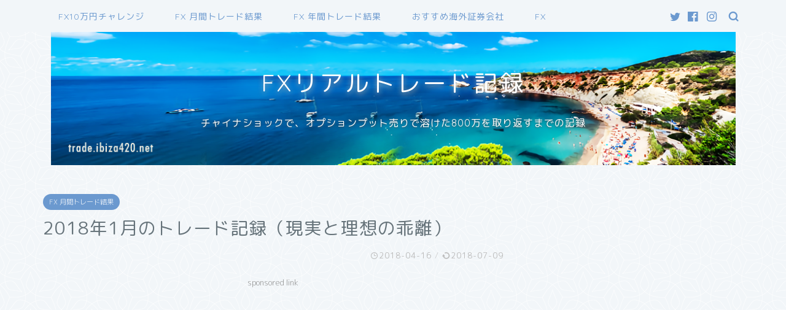

--- FILE ---
content_type: text/html; charset=UTF-8
request_url: https://trade.ibiza420.net/2018-01/
body_size: 13544
content:
<!DOCTYPE html>
<html lang="ja">
<head prefix="og: http://ogp.me/ns# fb: http://ogp.me/ns/fb# article: http://ogp.me/ns/article#">
<meta charset="utf-8">
<meta http-equiv="X-UA-Compatible" content="IE=edge">
<meta name="viewport" content="width=device-width, initial-scale=1">
<!-- ここからOGP -->
<meta property="og:type" content="blog">
<meta property="og:title" content="2018年1月のトレード記録（現実と理想の乖離）｜FXリアルトレード記録"> 
<meta property="og:url" content="https://trade.ibiza420.net/2018-01/"> 
<meta property="og:description" content="12月はリアルトレードをしていなかったこともあって、1月は少し時間があったので リアルトレードをしつつ、検証記録もつけて"> 
<meta property="og:image" content="https://trade.ibiza420.net/wp-content/uploads/2018/04/4dd10934fe29dcf4269357e4882181df.png">
<meta property="og:site_name" content="FXリアルトレード記録">
<meta property="fb:admins" content="">
<meta name="twitter:card" content="summary">
<meta name="twitter:site" content="@ibiza_420">
<!-- ここまでOGP --> 

<meta name="description" itemprop="description" content="12月はリアルトレードをしていなかったこともあって、1月は少し時間があったので リアルトレードをしつつ、検証記録もつけて" >
<link rel="shortcut icon" href="https://trade.ibiza420.net/wp-content/themes/jin/favicon.ico">

<title>2018年1月のトレード記録（現実と理想の乖離）｜FXリアルトレード記録</title>
<link rel='dns-prefetch' href='//ajax.googleapis.com' />
<link rel='dns-prefetch' href='//cdnjs.cloudflare.com' />
<link rel='dns-prefetch' href='//use.fontawesome.com' />
<link rel='dns-prefetch' href='//s.w.org' />
<link rel="alternate" type="application/rss+xml" title="FXリアルトレード記録 &raquo; フィード" href="https://trade.ibiza420.net/feed/" />
<link rel="alternate" type="application/rss+xml" title="FXリアルトレード記録 &raquo; コメントフィード" href="https://trade.ibiza420.net/comments/feed/" />
<link rel="alternate" type="application/rss+xml" title="FXリアルトレード記録 &raquo; 2018年1月のトレード記録（現実と理想の乖離） のコメントのフィード" href="https://trade.ibiza420.net/2018-01/feed/" />
		<script type="text/javascript">
			window._wpemojiSettings = {"baseUrl":"https:\/\/s.w.org\/images\/core\/emoji\/11.2.0\/72x72\/","ext":".png","svgUrl":"https:\/\/s.w.org\/images\/core\/emoji\/11.2.0\/svg\/","svgExt":".svg","source":{"concatemoji":"https:\/\/trade.ibiza420.net\/wp-includes\/js\/wp-emoji-release.min.js?ver=5.1.19"}};
			!function(e,a,t){var n,r,o,i=a.createElement("canvas"),p=i.getContext&&i.getContext("2d");function s(e,t){var a=String.fromCharCode;p.clearRect(0,0,i.width,i.height),p.fillText(a.apply(this,e),0,0);e=i.toDataURL();return p.clearRect(0,0,i.width,i.height),p.fillText(a.apply(this,t),0,0),e===i.toDataURL()}function c(e){var t=a.createElement("script");t.src=e,t.defer=t.type="text/javascript",a.getElementsByTagName("head")[0].appendChild(t)}for(o=Array("flag","emoji"),t.supports={everything:!0,everythingExceptFlag:!0},r=0;r<o.length;r++)t.supports[o[r]]=function(e){if(!p||!p.fillText)return!1;switch(p.textBaseline="top",p.font="600 32px Arial",e){case"flag":return s([55356,56826,55356,56819],[55356,56826,8203,55356,56819])?!1:!s([55356,57332,56128,56423,56128,56418,56128,56421,56128,56430,56128,56423,56128,56447],[55356,57332,8203,56128,56423,8203,56128,56418,8203,56128,56421,8203,56128,56430,8203,56128,56423,8203,56128,56447]);case"emoji":return!s([55358,56760,9792,65039],[55358,56760,8203,9792,65039])}return!1}(o[r]),t.supports.everything=t.supports.everything&&t.supports[o[r]],"flag"!==o[r]&&(t.supports.everythingExceptFlag=t.supports.everythingExceptFlag&&t.supports[o[r]]);t.supports.everythingExceptFlag=t.supports.everythingExceptFlag&&!t.supports.flag,t.DOMReady=!1,t.readyCallback=function(){t.DOMReady=!0},t.supports.everything||(n=function(){t.readyCallback()},a.addEventListener?(a.addEventListener("DOMContentLoaded",n,!1),e.addEventListener("load",n,!1)):(e.attachEvent("onload",n),a.attachEvent("onreadystatechange",function(){"complete"===a.readyState&&t.readyCallback()})),(n=t.source||{}).concatemoji?c(n.concatemoji):n.wpemoji&&n.twemoji&&(c(n.twemoji),c(n.wpemoji)))}(window,document,window._wpemojiSettings);
		</script>
		<style type="text/css">
img.wp-smiley,
img.emoji {
	display: inline !important;
	border: none !important;
	box-shadow: none !important;
	height: 1em !important;
	width: 1em !important;
	margin: 0 .07em !important;
	vertical-align: -0.1em !important;
	background: none !important;
	padding: 0 !important;
}
</style>
	<link rel='stylesheet' id='gtranslate-style-css'  href='https://trade.ibiza420.net/wp-content/plugins/gtranslate/gtranslate-style24.css?ver=5.1.19' type='text/css' media='all' />
<link rel='stylesheet' id='wp-block-library-css'  href='https://trade.ibiza420.net/wp-includes/css/dist/block-library/style.min.css?ver=5.1.19' type='text/css' media='all' />
<link rel='stylesheet' id='contact-form-7-css'  href='https://trade.ibiza420.net/wp-content/plugins/contact-form-7/includes/css/styles.css?ver=5.1.9' type='text/css' media='all' />
<link rel='stylesheet' id='parent-style-css'  href='https://trade.ibiza420.net/wp-content/themes/jin/style.css?ver=5.1.19' type='text/css' media='all' />
<link rel='stylesheet' id='theme-style-css'  href='https://trade.ibiza420.net/wp-content/themes/jin-child/style.css?ver=5.1.19' type='text/css' media='all' />
<link rel='stylesheet' id='fontawesome-style-css'  href='https://use.fontawesome.com/releases/v5.6.3/css/all.css?ver=5.1.19' type='text/css' media='all' />
<link rel='stylesheet' id='swiper-style-css'  href='https://cdnjs.cloudflare.com/ajax/libs/Swiper/4.0.7/css/swiper.min.css?ver=5.1.19' type='text/css' media='all' />
<link rel='stylesheet' id='slb_core-css'  href='https://trade.ibiza420.net/wp-content/plugins/simple-lightbox/client/css/app.css?ver=2.7.1' type='text/css' media='all' />
<script>if (document.location.protocol != "https:") {document.location = document.URL.replace(/^http:/i, "https:");}</script><link rel='https://api.w.org/' href='https://trade.ibiza420.net/wp-json/' />
<link rel="canonical" href="https://trade.ibiza420.net/2018-01/" />
<link rel='shortlink' href='https://trade.ibiza420.net/?p=350' />
<link rel="alternate" type="application/json+oembed" href="https://trade.ibiza420.net/wp-json/oembed/1.0/embed?url=https%3A%2F%2Ftrade.ibiza420.net%2F2018-01%2F" />
<link rel="alternate" type="text/xml+oembed" href="https://trade.ibiza420.net/wp-json/oembed/1.0/embed?url=https%3A%2F%2Ftrade.ibiza420.net%2F2018-01%2F&#038;format=xml" />
<script data-ad-client="ca-pub-9570469355415274" async src="https://pagead2.googlesyndication.com/pagead/js/adsbygoogle.js"></script>

<!-- This site uses the Open External Links in a New Window plugin v1.4 by WebFactory Ltd. Download it for free at https://wordpress.org/extend/plugins/open-external-links-in-a-new-window/ -->
<script type="text/javascript">//<![CDATA[
  function external_links_in_new_windows_loop() {
    if (!document.links) {
      document.links = document.getElementsByTagName('a');
    }
    var change_link = false;
    var force = '';
    var ignore = '';

    for (var t=0; t<document.links.length; t++) {
      var all_links = document.links[t];
      change_link = false;
      
      if(document.links[t].hasAttribute('onClick') == false) {
        // forced if the address starts with http (or also https), but does not link to the current domain
        if(all_links.href.search(/^http/) != -1 && all_links.href.search('trade.ibiza420.net') == -1 && all_links.href.search(/^#/) == -1) {
          // console.log('Changed ' + all_links.href);
          change_link = true;
        }
          
        if(force != '' && all_links.href.search(force) != -1) {
          // forced
          // console.log('force ' + all_links.href);
          change_link = true;
        }
        
        if(ignore != '' && all_links.href.search(ignore) != -1) {
          // console.log('ignore ' + all_links.href);
          // ignored
          change_link = false;
        }

        if(change_link == true) {
          // console.log('Changed ' + all_links.href);
          document.links[t].setAttribute('onClick', 'javascript:window.open(\''+all_links.href+'\'); return false;');
          document.links[t].removeAttribute('target');
        }
      }
    }
  }
  
  // Load
  function external_links_in_new_windows_load(func)
  {  
    var oldonload = window.onload;
    if (typeof window.onload != 'function'){
      window.onload = func;
    } else {
      window.onload = function(){
        oldonload();
        func();
      }
    }
  }

  external_links_in_new_windows_load(external_links_in_new_windows_loop);
  //]]></script>

	<style type="text/css">
		#wrapper{
							background-color: #f2f6f9;
				background-image: url(https://jin-demo.jp/demo-8/wp-content/uploads/2019/03/seamless_8-1-1.png);
					}
		.related-entry-headline-text span:before,
		#comment-title span:before,
		#reply-title span:before{
			background-color: #6b99cf;
			border-color: #6b99cf!important;
		}
		
		#breadcrumb:after,
		#page-top a{	
			background-color: #6b99cf;
		}
				footer{
			background-color: #6b99cf;
		}
		.footer-inner a,
		#copyright,
		#copyright-center{
			border-color: #fff!important;
			color: #fff!important;
		}
		#footer-widget-area
		{
			border-color: #fff!important;
		}
				.page-top-footer a{
			color: #6b99cf!important;
		}
				#breadcrumb ul li,
		#breadcrumb ul li a{
			color: #6b99cf!important;
		}
		
		body,
		a,
		a:link,
		a:visited,
		.my-profile,
		.widgettitle,
		.tabBtn-mag label{
			color: #66737a;
		}
		a:hover{
			color: #6b99cf;
		}
						.widget_nav_menu ul > li > a:before,
		.widget_categories ul > li > a:before,
		.widget_pages ul > li > a:before,
		.widget_recent_entries ul > li > a:before,
		.widget_archive ul > li > a:before,
		.widget_archive form:after,
		.widget_categories form:after,
		.widget_nav_menu ul > li > ul.sub-menu > li > a:before,
		.widget_categories ul > li > .children > li > a:before,
		.widget_pages ul > li > .children > li > a:before,
		.widget_nav_menu ul > li > ul.sub-menu > li > ul.sub-menu li > a:before,
		.widget_categories ul > li > .children > li > .children li > a:before,
		.widget_pages ul > li > .children > li > .children li > a:before{
			color: #6b99cf;
		}
		.widget_nav_menu ul .sub-menu .sub-menu li a:before{
			background-color: #66737a!important;
		}
		footer .footer-widget,
		footer .footer-widget a,
		footer .footer-widget ul li,
		.footer-widget.widget_nav_menu ul > li > a:before,
		.footer-widget.widget_categories ul > li > a:before,
		.footer-widget.widget_recent_entries ul > li > a:before,
		.footer-widget.widget_pages ul > li > a:before,
		.footer-widget.widget_archive ul > li > a:before,
		footer .widget_tag_cloud .tagcloud a:before{
			color: #fff!important;
			border-color: #fff!important;
		}
		footer .footer-widget .widgettitle{
			color: #fff!important;
			border-color: #6b99cf!important;
		}
		footer .widget_nav_menu ul .children .children li a:before,
		footer .widget_categories ul .children .children li a:before,
		footer .widget_nav_menu ul .sub-menu .sub-menu li a:before{
			background-color: #fff!important;
		}
		#drawernav a:hover,
		.post-list-title,
		#prev-next p,
		#toc_container .toc_list li a{
			color: #66737a!important;
		}
		
		#header-box{
			background-color: #6b99cf;
		}
						@media (min-width: 768px) {
		#header-box .header-box10-bg:before,
		#header-box .header-box11-bg:before{
			border-radius: 2px;
		}
		}
										@media (min-width: 768px) {
			.top-image-meta{
				margin-top: calc(0px - 30px);
			}
		}
		@media (min-width: 1200px) {
			.top-image-meta{
				margin-top: calc(0px);
			}
		}
				.pickup-contents:before{
			background-color: #6b99cf!important;
		}
		
		.main-image-text{
			color: #ffffff;
		}
		.main-image-text-sub{
			color: #ffffff;
		}
		
						#site-info{
			padding-top: 40px!important;
			padding-bottom: 40px!important;
		}
				
		#site-info span a{
			color: #eff2f7!important;
		}
		
				#headmenu .headsns .line a svg{
			fill: #6b99cf!important;
		}
		#headmenu .headsns a,
		#headmenu{
			color: #6b99cf!important;
			border-color:#6b99cf!important;
		}
						.profile-follow .line-sns a svg{
			fill: #6b99cf!important;
		}
		.profile-follow .line-sns a:hover svg{
			fill: #6b99cf!important;
		}
		.profile-follow a{
			color: #6b99cf!important;
			border-color:#6b99cf!important;
		}
		.profile-follow a:hover,
		#headmenu .headsns a:hover{
			color:#6b99cf!important;
			border-color:#6b99cf!important;
		}
				.search-box:hover{
			color:#6b99cf!important;
			border-color:#6b99cf!important;
		}
				#header #headmenu .headsns .line a:hover svg{
			fill:#6b99cf!important;
		}
		.cps-icon-bar,
		#navtoggle:checked + .sp-menu-open .cps-icon-bar{
			background-color: #eff2f7;
		}
		#nav-container{
			background-color: #f2f6f9;
		}
		.menu-box .menu-item svg{
			fill:#6b99cf;
		}
		#drawernav ul.menu-box > li > a,
		#drawernav2 ul.menu-box > li > a,
		#drawernav3 ul.menu-box > li > a,
		#drawernav4 ul.menu-box > li > a,
		#drawernav5 ul.menu-box > li > a,
		#drawernav ul.menu-box > li.menu-item-has-children:after,
		#drawernav2 ul.menu-box > li.menu-item-has-children:after,
		#drawernav3 ul.menu-box > li.menu-item-has-children:after,
		#drawernav4 ul.menu-box > li.menu-item-has-children:after,
		#drawernav5 ul.menu-box > li.menu-item-has-children:after{
			color: #6b99cf!important;
		}
		#drawernav ul.menu-box li a,
		#drawernav2 ul.menu-box li a,
		#drawernav3 ul.menu-box li a,
		#drawernav4 ul.menu-box li a,
		#drawernav5 ul.menu-box li a{
			font-size: 14px!important;
		}
		#drawernav3 ul.menu-box > li{
			color: #66737a!important;
		}
		#drawernav4 .menu-box > .menu-item > a:after,
		#drawernav3 .menu-box > .menu-item > a:after,
		#drawernav .menu-box > .menu-item > a:after{
			background-color: #6b99cf!important;
		}
		#drawernav2 .menu-box > .menu-item:hover,
		#drawernav5 .menu-box > .menu-item:hover{
			border-top-color: #6b99cf!important;
		}
				.cps-info-bar a{
			background-color: #ffcd44!important;
		}
				@media (min-width: 768px) {
			.post-list-mag .post-list-item:not(:nth-child(2n)){
				margin-right: 2.6%;
			}
		}
				@media (min-width: 768px) {
			#tab-1:checked ~ .tabBtn-mag li [for="tab-1"]:after,
			#tab-2:checked ~ .tabBtn-mag li [for="tab-2"]:after,
			#tab-3:checked ~ .tabBtn-mag li [for="tab-3"]:after,
			#tab-4:checked ~ .tabBtn-mag li [for="tab-4"]:after{
				border-top-color: #6b99cf!important;
			}
			.tabBtn-mag label{
				border-bottom-color: #6b99cf!important;
			}
		}
		#tab-1:checked ~ .tabBtn-mag li [for="tab-1"],
		#tab-2:checked ~ .tabBtn-mag li [for="tab-2"],
		#tab-3:checked ~ .tabBtn-mag li [for="tab-3"],
		#tab-4:checked ~ .tabBtn-mag li [for="tab-4"],
		#prev-next a.next:after,
		#prev-next a.prev:after,
		.more-cat-button a:hover span:before{
			background-color: #6b99cf!important;
		}
		

		.swiper-slide .post-list-cat,
		.post-list-mag .post-list-cat,
		.post-list-mag3col .post-list-cat,
		.post-list-mag-sp1col .post-list-cat,
		.swiper-pagination-bullet-active,
		.pickup-cat,
		.post-list .post-list-cat,
		#breadcrumb .bcHome a:hover span:before,
		.popular-item:nth-child(1) .pop-num,
		.popular-item:nth-child(2) .pop-num,
		.popular-item:nth-child(3) .pop-num{
			background-color: #6b99cf!important;
		}
		.sidebar-btn a,
		.profile-sns-menu{
			background-color: #6b99cf!important;
		}
		.sp-sns-menu a,
		.pickup-contents-box a:hover .pickup-title{
			border-color: #6b99cf!important;
			color: #6b99cf!important;
		}
				.pro-line svg{
			fill: #6b99cf!important;
		}
		.cps-post-cat a,
		.meta-cat,
		.popular-cat{
			background-color: #6b99cf!important;
			border-color: #6b99cf!important;
		}
		.tagicon,
		.tag-box a,
		#toc_container .toc_list > li,
		#toc_container .toc_title{
			color: #6b99cf!important;
		}
		.widget_tag_cloud a::before{
			color: #66737a!important;
		}
		.tag-box a,
		#toc_container:before{
			border-color: #6b99cf!important;
		}
		.cps-post-cat a:hover{
			color: #6b99cf!important;
		}
		.pagination li:not([class*="current"]) a:hover,
		.widget_tag_cloud a:hover{
			background-color: #6b99cf!important;
		}
		.pagination li:not([class*="current"]) a:hover{
			opacity: 0.5!important;
		}
		.pagination li.current a{
			background-color: #6b99cf!important;
			border-color: #6b99cf!important;
		}
		.nextpage a:hover span {
			color: #6b99cf!important;
			border-color: #6b99cf!important;
		}
		.cta-content:before{
			background-color: #6b99cf!important;
		}
		.cta-text,
		.info-title{
			color: #877179!important;
		}
		#footer-widget-area.footer_style1 .widgettitle{
			border-color: #6b99cf!important;
		}
		.sidebar_style1 .widgettitle,
		.sidebar_style5 .widgettitle{
			border-color: #6b99cf!important;
		}
		.sidebar_style2 .widgettitle,
		.sidebar_style4 .widgettitle,
		.sidebar_style6 .widgettitle,
		#home-bottom-widget .widgettitle,
		#home-top-widget .widgettitle,
		#post-bottom-widget .widgettitle,
		#post-top-widget .widgettitle{
			background-color: #6b99cf!important;
		}
		#home-bottom-widget .widget_search .search-box input[type="submit"],
		#home-top-widget .widget_search .search-box input[type="submit"],
		#post-bottom-widget .widget_search .search-box input[type="submit"],
		#post-top-widget .widget_search .search-box input[type="submit"]{
			background-color: #6b99cf!important;
		}
		
		.tn-logo-size{
			font-size: 240%!important;
		}
		@media (min-width: 768px) {
		.tn-logo-size img{
			width: calc(240%*2.2)!important;
		}
		}
		@media (min-width: 1200px) {
		.tn-logo-size img{
			width: 240%!important;
		}
		}
		.sp-logo-size{
			font-size: 120%!important;
		}
		.sp-logo-size img{
			width: 120%!important;
		}
				.cps-post-main ul > li:before,
		.cps-post-main ol > li:before{
			background-color: #6b99cf!important;
		}
		.profile-card .profile-title{
			background-color: #6b99cf!important;
		}
		.profile-card{
			border-color: #6b99cf!important;
		}
		.cps-post-main a{
			color:#7bced1;
		}
		.cps-post-main .marker{
			background: -webkit-linear-gradient( transparent 60%, #fcfad9 0% ) ;
			background: linear-gradient( transparent 60%, #fcfad9 0% ) ;
		}
		.cps-post-main .marker2{
			background: -webkit-linear-gradient( transparent 60%, #a9eaf2 0% ) ;
			background: linear-gradient( transparent 60%, #a9eaf2 0% ) ;
		}
		
		
		.simple-box1{
			border-color:#6b99cf!important;
		}
		.simple-box2{
			border-color:#f2bf7d!important;
		}
		.simple-box3{
			border-color:#68d6cb!important;
		}
		.simple-box4{
			border-color:#7badd8!important;
		}
		.simple-box4:before{
			background-color: #7badd8;
		}
		.simple-box5{
			border-color:#e896c7!important;
		}
		.simple-box5:before{
			background-color: #e896c7;
		}
		.simple-box6{
			background-color:#fffdef!important;
		}
		.simple-box7{
			border-color:#def1f9!important;
		}
		.simple-box7:before{
			background-color:#def1f9!important;
		}
		.simple-box8{
			border-color:#96ddc1!important;
		}
		.simple-box8:before{
			background-color:#96ddc1!important;
		}
		.simple-box9:before{
			background-color:#e1c0e8!important;
		}
				.simple-box9:after{
			border-color:#e1c0e8 #e1c0e8 #f2f6f9 #f2f6f9!important;
		}
				
		.kaisetsu-box1:before,
		.kaisetsu-box1-title{
			background-color:#ffb49e!important;
		}
		.kaisetsu-box2{
			border-color:#68d6cb!important;
		}
		.kaisetsu-box2-title{
			background-color:#68d6cb!important;
		}
		.kaisetsu-box4{
			border-color:#ea91a9!important;
		}
		.kaisetsu-box4-title{
			background-color:#ea91a9!important;
		}
		.kaisetsu-box5:before{
			background-color:#57b3ba!important;
		}
		.kaisetsu-box5-title{
			background-color:#57b3ba!important;
		}
		
		.concept-box1{
			border-color:#85db8f!important;
		}
		.concept-box1:after{
			background-color:#85db8f!important;
		}
		.concept-box1:before{
			content:"ポイント"!important;
			color:#85db8f!important;
		}
		.concept-box2{
			border-color:#f7cf6a!important;
		}
		.concept-box2:after{
			background-color:#f7cf6a!important;
		}
		.concept-box2:before{
			content:"注意点"!important;
			color:#f7cf6a!important;
		}
		.concept-box3{
			border-color:#86cee8!important;
		}
		.concept-box3:after{
			background-color:#86cee8!important;
		}
		.concept-box3:before{
			content:"良い例"!important;
			color:#86cee8!important;
		}
		.concept-box4{
			border-color:#ed8989!important;
		}
		.concept-box4:after{
			background-color:#ed8989!important;
		}
		.concept-box4:before{
			content:"悪い例"!important;
			color:#ed8989!important;
		}
		.concept-box5{
			border-color:#9e9e9e!important;
		}
		.concept-box5:after{
			background-color:#9e9e9e!important;
		}
		.concept-box5:before{
			content:"参考"!important;
			color:#9e9e9e!important;
		}
		.concept-box6{
			border-color:#8eaced!important;
		}
		.concept-box6:after{
			background-color:#8eaced!important;
		}
		.concept-box6:before{
			content:"メモ"!important;
			color:#8eaced!important;
		}
		
		.innerlink-box1,
		.blog-card{
			border-color:#68d6cb!important;
		}
		.innerlink-box1-title{
			background-color:#68d6cb!important;
			border-color:#68d6cb!important;
		}
		.innerlink-box1:before,
		.blog-card-hl-box{
			background-color:#68d6cb!important;
		}
				.concept-box1:before,
		.concept-box2:before,
		.concept-box3:before,
		.concept-box4:before,
		.concept-box5:before,
		.concept-box6:before{
			background-color: #f2f6f9;
			background-image: url(https://jin-demo.jp/demo-8/wp-content/uploads/2019/03/seamless_8-1-1.png);
		}
		.concept-box1:after,
		.concept-box2:after,
		.concept-box3:after,
		.concept-box4:after,
		.concept-box5:after,
		.concept-box6:after{
			border-color: #f2f6f9;
			border-image: url(https://jin-demo.jp/demo-8/wp-content/uploads/2019/03/seamless_8-1-1.png) 27 23 / 50px 30px / 1rem round space0 / 5px 5px;
		}
				
		.jin-ac-box01-title::after{
			color: #6b99cf;
		}
		
		.color-button01 a,
		.color-button01 a:hover,
		.color-button01:before{
			background-color: #6b99cf!important;
		}
		.top-image-btn-color a,
		.top-image-btn-color a:hover,
		.top-image-btn-color:before{
			background-color: #ffcd44!important;
		}
		.color-button02 a,
		.color-button02 a:hover,
		.color-button02:before{
			background-color: #e27a96!important;
		}
		
		.color-button01-big a,
		.color-button01-big a:hover,
		.color-button01-big:before{
			background-color: #7bced1!important;
		}
		.color-button01-big a,
		.color-button01-big:before{
			border-radius: 50px!important;
		}
		.color-button01-big a{
			padding-top: 20px!important;
			padding-bottom: 20px!important;
		}
		
		.color-button02-big a,
		.color-button02-big a:hover,
		.color-button02-big:before{
			background-color: #6b99cf!important;
		}
		.color-button02-big a,
		.color-button02-big:before{
			border-radius: 40px!important;
		}
		.color-button02-big a{
			padding-top: 20px!important;
			padding-bottom: 20px!important;
		}
				.color-button01-big{
			width: 75%!important;
		}
		.color-button02-big{
			width: 75%!important;
		}
				
		
					.top-image-btn-color:before,
			.color-button01:before,
			.color-button02:before,
			.color-button01-big:before,
			.color-button02-big:before{
				bottom: -1px;
				left: -1px;
				width: 100%;
				height: 100%;
				border-radius: 6px;
				box-shadow: 0px 1px 5px 0px rgba(0, 0, 0, 0.25);
				-webkit-transition: all .4s;
				transition: all .4s;
			}
			.top-image-btn-color a:hover,
			.color-button01 a:hover,
			.color-button02 a:hover,
			.color-button01-big a:hover,
			.color-button02-big a:hover{
				-webkit-transform: translateY(2px);
				transform: translateY(2px);
				-webkit-filter: brightness(0.95);
				 filter: brightness(0.95);
			}
			.top-image-btn-color:hover:before,
			.color-button01:hover:before,
			.color-button02:hover:before,
			.color-button01-big:hover:before,
			.color-button02-big:hover:before{
				-webkit-transform: translateY(2px);
				transform: translateY(2px);
				box-shadow: none!important;
			}
				
		.h2-style01 h2,
		.h2-style02 h2:before,
		.h2-style03 h2,
		.h2-style04 h2:before,
		.h2-style05 h2,
		.h2-style07 h2:before,
		.h2-style07 h2:after,
		.h3-style03 h3:before,
		.h3-style02 h3:before,
		.h3-style05 h3:before,
		.h3-style07 h3:before,
		.h2-style08 h2:after,
		.h2-style10 h2:before,
		.h2-style10 h2:after,
		.h3-style02 h3:after,
		.h4-style02 h4:before{
			background-color: #6b99cf!important;
		}
		.h3-style01 h3,
		.h3-style04 h3,
		.h3-style05 h3,
		.h3-style06 h3,
		.h4-style01 h4,
		.h2-style02 h2,
		.h2-style08 h2,
		.h2-style08 h2:before,
		.h2-style09 h2,
		.h4-style03 h4{
			border-color: #6b99cf!important;
		}
		.h2-style05 h2:before{
			border-top-color: #6b99cf!important;
		}
		.h2-style06 h2:before,
		.sidebar_style3 .widgettitle:after{
			background-image: linear-gradient(
				-45deg,
				transparent 25%,
				#6b99cf 25%,
				#6b99cf 50%,
				transparent 50%,
				transparent 75%,
				#6b99cf 75%,
				#6b99cf			);
		}
				.jin-h2-icons.h2-style02 h2 .jic:before,
		.jin-h2-icons.h2-style04 h2 .jic:before,
		.jin-h2-icons.h2-style06 h2 .jic:before,
		.jin-h2-icons.h2-style07 h2 .jic:before,
		.jin-h2-icons.h2-style08 h2 .jic:before,
		.jin-h2-icons.h2-style09 h2 .jic:before,
		.jin-h2-icons.h2-style10 h2 .jic:before,
		.jin-h3-icons.h3-style01 h3 .jic:before,
		.jin-h3-icons.h3-style02 h3 .jic:before,
		.jin-h3-icons.h3-style03 h3 .jic:before,
		.jin-h3-icons.h3-style04 h3 .jic:before,
		.jin-h3-icons.h3-style05 h3 .jic:before,
		.jin-h3-icons.h3-style06 h3 .jic:before,
		.jin-h3-icons.h3-style07 h3 .jic:before,
		.jin-h4-icons.h4-style01 h4 .jic:before,
		.jin-h4-icons.h4-style02 h4 .jic:before,
		.jin-h4-icons.h4-style03 h4 .jic:before,
		.jin-h4-icons.h4-style04 h4 .jic:before{
			color:#6b99cf;
		}
		
		@media all and (-ms-high-contrast:none){
			*::-ms-backdrop, .color-button01:before,
			.color-button02:before,
			.color-button01-big:before,
			.color-button02-big:before{
				background-color: #595857!important;
			}
		}
		
		.jin-lp-h2 h2,
		.jin-lp-h2 h2{
			background-color: transparent!important;
			border-color: transparent!important;
			color: #66737a!important;
		}
		.jincolumn-h3style2{
			border-color:#6b99cf!important;
		}
		.jinlph2-style1 h2:first-letter{
			color:#6b99cf!important;
		}
		.jinlph2-style2 h2,
		.jinlph2-style3 h2{
			border-color:#6b99cf!important;
		}
		.jin-photo-title .jin-fusen1-down,
		.jin-photo-title .jin-fusen1-even,
		.jin-photo-title .jin-fusen1-up{
			border-left-color:#6b99cf;
		}
		.jin-photo-title .jin-fusen2,
		.jin-photo-title .jin-fusen3{
			background-color:#6b99cf;
		}
		.jin-photo-title .jin-fusen2:before,
		.jin-photo-title .jin-fusen3:before {
			border-top-color: #6b99cf;
		}
		
		
	</style>
<style type="text/css">.broken_link, a.broken_link {
	text-decoration: line-through;
}</style>		<style type="text/css" id="wp-custom-css">
			.proflink{
	text-align:center;
	padding:7px 10px;
	background:#ff7fa1;/*カラーは変更*/
	width:50%;
	margin:0 auto;
	margin-top:20px;
	border-radius:20px;
	border:3px double #fff;
	color:#fff;
	font-size:0.65rem;
}
#toc_container {
	background: rgba(255,255,255,0.4)!important;
}		</style>
			
<!--カエレバCSS-->
<!--アプリーチCSS-->

<script data-ad-client="ca-pub-9570469355415274" async src="https://pagead2.googlesyndication.com/pagead/js/adsbygoogle.js"></script>
</head>
<body data-rsssl=1 class="post-template-default single single-post postid-350 single-format-standard" id="rm-style">
<div id="wrapper">

		
	<div id="scroll-content" class="animate">
	
		<!--ヘッダー-->

								
	<!--グローバルナビゲーション layout1-->
		<div id="nav-container" class="header-style8-animate animate">
		<div class="header-style6-box">
			<div id="drawernav4" class="ef">
				<nav class="fixed-content"><ul class="menu-box"><li class="menu-item menu-item-type-taxonomy menu-item-object-category menu-item-875"><a href="https://trade.ibiza420.net/category/fx10/">FX10万円チャレンジ</a></li>
<li class="menu-item menu-item-type-taxonomy menu-item-object-category current-post-ancestor current-menu-parent current-post-parent menu-item-874"><a href="https://trade.ibiza420.net/category/fx-monthly/">FX 月間トレード結果</a></li>
<li class="menu-item menu-item-type-taxonomy menu-item-object-category menu-item-887"><a href="https://trade.ibiza420.net/category/fx-yearly/">FX 年間トレード結果</a></li>
<li class="menu-item menu-item-type-taxonomy menu-item-object-category menu-item-876"><a href="https://trade.ibiza420.net/category/recommended/">おすすめ海外証券会社</a></li>
<li class="menu-item menu-item-type-taxonomy menu-item-object-category menu-item-877"><a href="https://trade.ibiza420.net/category/trade/fx/">FX</a></li>
</ul></nav>			</div>

			
			<div id="headmenu">
				<span class="headsns tn_sns_on">
											<span class="twitter"><a href="https://twitter.com/ibiza_420/"><i class="jic-type jin-ifont-twitter" aria-hidden="true"></i></a></span>
																<span class="facebook">
						<a href="#"><i class="jic-type jin-ifont-facebook" aria-hidden="true"></i></a>
						</span>
																<span class="instagram">
						<a href="#"><i class="jic-type jin-ifont-instagram" aria-hidden="true"></i></a>
						</span>
											
											

				</span>
				<span class="headsearch tn_search_on">
					<form class="search-box" role="search" method="get" id="searchform" action="https://trade.ibiza420.net/">
	<input type="search" placeholder="" class="text search-text" value="" name="s" id="s">
	<input type="submit" id="searchsubmit" value="&#xe931;">
</form>
				</span>
			</div>
				</div>
	</div>

		<!--グローバルナビゲーション layout1-->


	

	
	<!--ヘッダー画像-->
										<div id="main-image" class="main-image animate">
				
										<a href="https://trade.ibiza420.net/"><img src="https://trade.ibiza420.net/wp-content/uploads/2020/03/TOP01.png" /></a>
			
		<div class="top-image-meta">
						<div class="main-image-text ef animate top-image-text-option-shadow">FXリアルトレード記録</div>
									<div class="main-image-text-sub ef animate top-image-subtext-option-shadow">チャイナショックで、オプションプット売りで溶けた800万を取り返すまでの記録
</div>
								</div>
				
</div>							<!--ヘッダー画像-->

		
		<!--ヘッダー-->

		<div class="clearfix"></div>

			
														
		
	<div id="contents">

		<!--メインコンテンツ-->
			<main id="main-contents" class="main-contents article_style2 animate" itemprop="mainContentOfPage">
				
								
				<section class="cps-post-box hentry">
																	<article class="cps-post">
							<header class="cps-post-header">
																<span class="cps-post-cat category-fx-monthly" itemprop="keywords"><a href="https://trade.ibiza420.net/category/fx-monthly/" style="background-color:!important;">FX 月間トレード結果</a></span>
																<h1 class="cps-post-title entry-title" itemprop="headline">2018年1月のトレード記録（現実と理想の乖離）</h1>
								<div class="cps-post-meta vcard">
									<span class="writer fn" itemprop="author" itemscope itemtype="https://schema.org/Person"><span itemprop="name">ibiza</span></span>
									<span class="cps-post-date-box">
												<span class="cps-post-date"><i class="jic jin-ifont-watch" aria-hidden="true"></i>&nbsp;<time class="entry-date date published" datetime="2018-04-16T15:36:18+09:00">2018-04-16</time></span>
	<span class="timeslash"> /</span>
	<time class="entry-date date updated" datetime="2018-07-09T02:25:17+09:00"><span class="cps-post-date"><i class="jic jin-ifont-reload" aria-hidden="true"></i>&nbsp;2018-07-09</span></time>
										</span>
								</div>
								
							</header>
														
							<div class="cps-post-main-box">
								<div class="cps-post-main    h2-style08 h3-style03 h4-style01 entry-content l-size l-size-sp" itemprop="articleBody">

									<div class="clearfix"></div>
										<div class="sponsor-top">sponsored link</div>
				<section class="ad-single ad-top">
					<div class="center-rectangle">
						<script async src="https://pagead2.googlesyndication.com/pagead/js/adsbygoogle.js"></script>
<!-- trade記事タイトル下 -->
<ins class="adsbygoogle"
     style="display:block"
     data-ad-client="ca-pub-9570469355415274"
     data-ad-slot="8059107519"
     data-ad-format="auto"
     data-full-width-responsive="true"></ins>
<script>
     (adsbygoogle = window.adsbygoogle || []).push({});
</script>					</div>
				</section>
						
									<p>12月はリアルトレードをしていなかったこともあって、1月は少し時間があったので<br />
リアルトレードをしつつ、検証記録もつけてみた</p>
<p><strong><span style="font-size: 130%; color: #ff0000;">1月リアルトレード（現実）</span></strong><br />
<strong><span style="font-size: 130%; color: #ff0000;">5勝37敗　+46.8pips　勝率11.9%　リスクリワード比　8.4:1<br />
</span></strong><a href="https://trade.ibiza420.net/post-317/attachment-0/" rel="attachment wp-att-323" data-slb-active="1" data-slb-asset="1630058750" data-slb-internal="437" data-slb-group="350"><img class="aligncenter size-full wp-image-323" src="https://trade.ibiza420.net/wp-content/uploads/2018/04/4dd10934fe29dcf4269357e4882181df.png" alt="" width="916" height="728" srcset="https://trade.ibiza420.net/wp-content/uploads/2018/04/4dd10934fe29dcf4269357e4882181df.png 916w, https://trade.ibiza420.net/wp-content/uploads/2018/04/4dd10934fe29dcf4269357e4882181df-300x238.png 300w, https://trade.ibiza420.net/wp-content/uploads/2018/04/4dd10934fe29dcf4269357e4882181df-768x610.png 768w" sizes="(max-width: 916px) 100vw, 916px" /></a></p>
<p>うーん・・・-300pipsの成績と比較したらプラスにはなっているし、良くなっているものの<br />
すごいいい数字ではない</p>
<p>私と同じようにコンサルティングを受講した人の中には、月500pips以上稼いでいたりするコンサル生が4～5人出始めてきている。<br />
月500pips稼げたら専業トレーダーとしては素晴らしい数字だと思う。</p>
<p>1ロットなら50万、10ロットなら500万、100ロットなら5,000万<br />
十分専業としてやっていける</p>
<p>私もそうなれるように、日々努力していこうと思う。</p>
<p>そして・・・・</p>
<p><strong><span style="color: #ff0000; font-size: 130%;">1月検証記録（理論値）</span></strong><br />
<strong><span style="color: #ff0000; font-size: 130%;">15勝8敗　+1708.7pips　勝率65.2％　リスクリワード比14.8:1<br />
<a href="https://trade.ibiza420.net/2018-01/attachment-0/" rel="attachment wp-att-351" data-slb-active="1" data-slb-asset="1630058750" data-slb-internal="437" data-slb-group="350"><img class="aligncenter size-full wp-image-351" src="https://trade.ibiza420.net/wp-content/uploads/2018/04/b571b14633a6c38cebf33de77a2778da.png" alt="" width="920" height="665" srcset="https://trade.ibiza420.net/wp-content/uploads/2018/04/b571b14633a6c38cebf33de77a2778da.png 920w, https://trade.ibiza420.net/wp-content/uploads/2018/04/b571b14633a6c38cebf33de77a2778da-300x217.png 300w, https://trade.ibiza420.net/wp-content/uploads/2018/04/b571b14633a6c38cebf33de77a2778da-768x555.png 768w" sizes="(max-width: 920px) 100vw, 920px" /></a><br />
</span></strong></p>
<p>やっぱり検証だとめっちゃいい数字出るｗｗｗｗｗ<br />
兼業トレーダーだから機会損失があるということも含めて、どうにかこの1/4くらいの数値に近づけていきたいなぁあああ</p>
<a href="//blog.with2.net/link/?1930579"><img title="人気ブログランキング" src="https://blog.with2.net/img/banner/banner_yoine.gif" /></a>
									
																		
									
																		
									
									
									<div class="clearfix"></div>
<div class="adarea-box">
										
				<section class="ad-single">
					
					<div class="left-rectangle">
						<div class="sponsor-center">sponsored link</div>
						<script async src="https://pagead2.googlesyndication.com/pagead/js/adsbygoogle.js"></script>
<!-- trade記事下レスポンシブ -->
<ins class="adsbygoogle"
     style="display:block"
     data-ad-client="ca-pub-9570469355415274"
     data-ad-slot="2508517497"
     data-ad-format="auto"
     data-full-width-responsive="true"></ins>
<script>
     (adsbygoogle = window.adsbygoogle || []).push({});
</script>					</div>
					<div class="right-rectangle">
						<div class="sponsor-center">sponsored link</div>
						<script async src="https://pagead2.googlesyndication.com/pagead/js/adsbygoogle.js"></script>
<!-- trade記事下レスポンシブ -->
<ins class="adsbygoogle"
     style="display:block"
     data-ad-client="ca-pub-9570469355415274"
     data-ad-slot="2508517497"
     data-ad-format="auto"
     data-full-width-responsive="true"></ins>
<script>
     (adsbygoogle = window.adsbygoogle || []).push({});
</script>					</div>
					<div class="clearfix"></div>
				</section>
						</div>
									
																		<div class="related-ad-unit-area"></div>
																		
																		
									

															
								</div>
							</div>
						</article>
						
														</section>
				
								
																
								
<div class="toppost-list-box-simple">
<section class="related-entry-section toppost-list-box-inner">
		<div class="related-entry-headline">
		<div class="related-entry-headline-text ef"><span class="fa-headline"><i class="jic jin-ifont-post" aria-hidden="true"></i>RELATED POST</span></div>
	</div>
						<div class="post-list-mag3col-slide related-slide">
			<div class="swiper-container2">
				<ul class="swiper-wrapper">
					<li class="swiper-slide">
	<article class="post-list-item" itemscope itemtype="https://schema.org/BlogPosting">
		<a class="post-list-link" rel="bookmark" href="https://trade.ibiza420.net/2018-10-monthy/" itemprop='mainEntityOfPage'>
			<div class="post-list-inner">
				<div class="post-list-thumb" itemprop="image" itemscope itemtype="https://schema.org/ImageObject">
																		<img src="https://trade.ibiza420.net/wp-content/themes/jin/img/noimg480.png" width="480" height="270" alt="no image" />
							<meta itemprop="url" content="https://trade.ibiza420.net/wp-content/themes/jin/img/noimg320.png">
							<meta itemprop="width" content="320">
							<meta itemprop="height" content="180">
															</div>
				<div class="post-list-meta vcard">
										<span class="post-list-cat category-fx" style="background-color:!important;" itemprop="keywords">FX</span>
					
					<h2 class="post-list-title entry-title" itemprop="headline">2018年9月の月間成績1勝45敗-290.4pips勝率+2.2%　RR9.1：1</h2>
											<span class="post-list-date date updated ef" itemprop="datePublished dateModified" datetime="2018-10-18" content="2018-10-18">2018-10-18</span>
					
					<span class="writer fn" itemprop="author" itemscope itemtype="https://schema.org/Person"><span itemprop="name">ibiza</span></span>

					<div class="post-list-publisher" itemprop="publisher" itemscope itemtype="https://schema.org/Organization">
						<span itemprop="logo" itemscope itemtype="https://schema.org/ImageObject">
							<span itemprop="url"></span>
						</span>
						<span itemprop="name">FXリアルトレード記録</span>
					</div>
				</div>
			</div>
		</a>
	</article>
</li>					<li class="swiper-slide">
	<article class="post-list-item" itemscope itemtype="https://schema.org/BlogPosting">
		<a class="post-list-link" rel="bookmark" href="https://trade.ibiza420.net/2018-08-monthly/" itemprop='mainEntityOfPage'>
			<div class="post-list-inner">
				<div class="post-list-thumb" itemprop="image" itemscope itemtype="https://schema.org/ImageObject">
																		<img src="https://trade.ibiza420.net/wp-content/themes/jin/img/noimg480.png" width="480" height="270" alt="no image" />
							<meta itemprop="url" content="https://trade.ibiza420.net/wp-content/themes/jin/img/noimg320.png">
							<meta itemprop="width" content="320">
							<meta itemprop="height" content="180">
															</div>
				<div class="post-list-meta vcard">
										<span class="post-list-cat category-fx" style="background-color:!important;" itemprop="keywords">FX</span>
					
					<h2 class="post-list-title entry-title" itemprop="headline">2018年8月の月間成績 8勝38敗+137.6pips勝率17.4% RR比7.1...</h2>
											<span class="post-list-date date updated ef" itemprop="datePublished dateModified" datetime="2018-09-09" content="2018-09-09">2018-09-09</span>
					
					<span class="writer fn" itemprop="author" itemscope itemtype="https://schema.org/Person"><span itemprop="name">ibiza</span></span>

					<div class="post-list-publisher" itemprop="publisher" itemscope itemtype="https://schema.org/Organization">
						<span itemprop="logo" itemscope itemtype="https://schema.org/ImageObject">
							<span itemprop="url"></span>
						</span>
						<span itemprop="name">FXリアルトレード記録</span>
					</div>
				</div>
			</div>
		</a>
	</article>
</li>					<li class="swiper-slide">
	<article class="post-list-item" itemscope itemtype="https://schema.org/BlogPosting">
		<a class="post-list-link" rel="bookmark" href="https://trade.ibiza420.net/202302-hilot/" itemprop='mainEntityOfPage'>
			<div class="post-list-inner">
				<div class="post-list-thumb" itemprop="image" itemscope itemtype="https://schema.org/ImageObject">
																		<img src="https://trade.ibiza420.net/wp-content/uploads/2023/01/shutterstock_174273320-640x360.jpg" class="attachment-small_size size-small_size wp-post-image" alt="" srcset="https://trade.ibiza420.net/wp-content/uploads/2023/01/shutterstock_174273320-640x360.jpg 640w, https://trade.ibiza420.net/wp-content/uploads/2023/01/shutterstock_174273320-320x180.jpg 320w, https://trade.ibiza420.net/wp-content/uploads/2023/01/shutterstock_174273320-1280x720.jpg 1280w" sizes="(max-width: 640px) 100vw, 640px" />							<meta itemprop="url" content="https://trade.ibiza420.net/wp-content/uploads/2023/01/shutterstock_174273320-640x360.jpg">
							<meta itemprop="width" content="320">
							<meta itemprop="height" content="180">
															</div>
				<div class="post-list-meta vcard">
										<span class="post-list-cat category-fx" style="background-color:!important;" itemprop="keywords">FX</span>
					
					<h2 class="post-list-title entry-title" itemprop="headline">ハイロット口座　2023年2月の成績</h2>
											<span class="post-list-date date updated ef" itemprop="datePublished dateModified" datetime="2023-02-28" content="2023-02-28">2023-02-28</span>
					
					<span class="writer fn" itemprop="author" itemscope itemtype="https://schema.org/Person"><span itemprop="name">ibiza</span></span>

					<div class="post-list-publisher" itemprop="publisher" itemscope itemtype="https://schema.org/Organization">
						<span itemprop="logo" itemscope itemtype="https://schema.org/ImageObject">
							<span itemprop="url"></span>
						</span>
						<span itemprop="name">FXリアルトレード記録</span>
					</div>
				</div>
			</div>
		</a>
	</article>
</li>						</ul>
				<div class="swiper-pagination"></div>
				<div class="swiper-button-prev"></div>
				<div class="swiper-button-next"></div>
			</div>
		</div>
			</section>
</div>
<div class="clearfix"></div>
	

																	
				
				
					<div id="prev-next" class="clearfix">
		
					<a class="prev" href="https://trade.ibiza420.net/2017-12/" title="2017年12月の動揺（11月の再検証です。）">
				<div class="metabox">
											<img src="https://trade.ibiza420.net/wp-content/themes/jin/img/noimg320.png" alt="NO IMAGE" title="NO IMAGE" />
										
					<p>2017年12月の動揺（11月の再検証です。）</p>
				</div>
			</a>
		

					<a class="next" href="https://trade.ibiza420.net/2018-02/" title="2018年2月の変化（トレード結果）">
				<div class="metabox">
					<p>2018年2月の変化（トレード結果）</p>

											<img src="https://trade.ibiza420.net/wp-content/themes/jin/img/noimg320.png" alt="NO IMAGE" title="NO IMAGE" />
									</div>
			</a>
		
	</div>
	<div class="clearfix"></div>
			</main>

		<!--サイドバー-->
<div id="sidebar" class="sideber sidebar_style2 animate" role="complementary" itemscope itemtype="https://schema.org/WPSideBar">
		
	<div id="custom_html-2" class="widget_text widget widget_custom_html"><div class="textwidget custom-html-widget"><script async src="//pagead2.googlesyndication.com/pagead/js/adsbygoogle.js"></script>
<!-- ラージスカイスクレイパー -->
<ins class="adsbygoogle"
     style="display:inline-block;width:300px;height:600px"
     data-ad-client="ca-pub-9570469355415274"
     data-ad-slot="5048582015"></ins>
<script>
(adsbygoogle = window.adsbygoogle || []).push({});
</script></div></div><div id="search-2" class="widget widget_search"><div class="widgettitle ef">Search</div><form class="search-box" role="search" method="get" id="searchform" action="https://trade.ibiza420.net/">
	<input type="search" placeholder="" class="text search-text" value="" name="s" id="s">
	<input type="submit" id="searchsubmit" value="&#xe931;">
</form>
</div><div id="categories-5" class="widget widget_categories"><div class="widgettitle ef">メニュー</div>		<ul>
				<li class="cat-item cat-item-5"><a href="https://trade.ibiza420.net/category/trade/fx/" >FX</a>
</li>
	<li class="cat-item cat-item-15"><a href="https://trade.ibiza420.net/category/fx-yearly/" >FX 年間トレード結果</a>
</li>
	<li class="cat-item cat-item-10"><a href="https://trade.ibiza420.net/category/fx-monthly/" >FX 月間トレード結果</a>
</li>
	<li class="cat-item cat-item-14"><a href="https://trade.ibiza420.net/category/fx10/" >FX10万円チャレンジ</a>
</li>
	<li class="cat-item cat-item-11"><a href="https://trade.ibiza420.net/category/recommended/" >おすすめ海外証券会社</a>
</li>
	<li class="cat-item cat-item-1"><a href="https://trade.ibiza420.net/category/event/others/" >その他</a>
</li>
	<li class="cat-item cat-item-3"><a href="https://trade.ibiza420.net/category/trade/" >トレード</a>
</li>
	<li class="cat-item cat-item-4"><a href="https://trade.ibiza420.net/category/trade/binary/" >バイナリーオプション</a>
</li>
	<li class="cat-item cat-item-6"><a href="https://trade.ibiza420.net/category/event/" >日常の出来事</a>
</li>
		</ul>
			</div><div id="archives-5" class="widget widget_archive"><div class="widgettitle ef">アーカイブ</div>		<label class="screen-reader-text" for="archives-dropdown-5">アーカイブ</label>
		<select id="archives-dropdown-5" name="archive-dropdown" onchange='document.location.href=this.options[this.selectedIndex].value;'>
			
			<option value="">月を選択</option>
				<option value='https://trade.ibiza420.net/2023/03/'> 2023年3月 </option>
	<option value='https://trade.ibiza420.net/2023/02/'> 2023年2月 </option>
	<option value='https://trade.ibiza420.net/2023/01/'> 2023年1月 </option>
	<option value='https://trade.ibiza420.net/2022/12/'> 2022年12月 </option>
	<option value='https://trade.ibiza420.net/2021/12/'> 2021年12月 </option>
	<option value='https://trade.ibiza420.net/2021/10/'> 2021年10月 </option>
	<option value='https://trade.ibiza420.net/2021/07/'> 2021年7月 </option>
	<option value='https://trade.ibiza420.net/2020/12/'> 2020年12月 </option>
	<option value='https://trade.ibiza420.net/2020/11/'> 2020年11月 </option>
	<option value='https://trade.ibiza420.net/2020/10/'> 2020年10月 </option>
	<option value='https://trade.ibiza420.net/2020/07/'> 2020年7月 </option>
	<option value='https://trade.ibiza420.net/2019/08/'> 2019年8月 </option>
	<option value='https://trade.ibiza420.net/2019/05/'> 2019年5月 </option>
	<option value='https://trade.ibiza420.net/2018/11/'> 2018年11月 </option>
	<option value='https://trade.ibiza420.net/2018/10/'> 2018年10月 </option>
	<option value='https://trade.ibiza420.net/2018/09/'> 2018年9月 </option>
	<option value='https://trade.ibiza420.net/2018/08/'> 2018年8月 </option>
	<option value='https://trade.ibiza420.net/2018/07/'> 2018年7月 </option>
	<option value='https://trade.ibiza420.net/2018/06/'> 2018年6月 </option>
	<option value='https://trade.ibiza420.net/2018/05/'> 2018年5月 </option>
	<option value='https://trade.ibiza420.net/2018/04/'> 2018年4月 </option>
	<option value='https://trade.ibiza420.net/2017/10/'> 2017年10月 </option>
	<option value='https://trade.ibiza420.net/2017/09/'> 2017年9月 </option>
	<option value='https://trade.ibiza420.net/2017/08/'> 2017年8月 </option>
	<option value='https://trade.ibiza420.net/2017/04/'> 2017年4月 </option>
	<option value='https://trade.ibiza420.net/2017/03/'> 2017年3月 </option>
	<option value='https://trade.ibiza420.net/2017/02/'> 2017年2月 </option>
	<option value='https://trade.ibiza420.net/2017/01/'> 2017年1月 </option>

		</select>
		</div>	
			<div id="widget-tracking">
	<div id="custom_html-10" class="widget_text widget widget_custom_html"><div class="textwidget custom-html-widget"><script async src="//pagead2.googlesyndication.com/pagead/js/adsbygoogle.js"></script>
<!-- スマホ用300x250 -->
<ins class="adsbygoogle"
     style="display:inline-block;width:300px;height:250px"
     data-ad-client="ca-pub-9570469355415274"
     data-ad-slot="1759256743"></ins>
<script>
(adsbygoogle = window.adsbygoogle || []).push({});
</script></div></div>	</div>
		</div>
	</div>
<div class="clearfix"></div>
	<!--フッター-->
			<!-- breadcrumb -->
<div id="breadcrumb" class="footer_type1">
	<ul itemscope itemtype="https://schema.org/BreadcrumbList">
		
		<div class="page-top-footer"><a class="totop"><i class="jic jin-ifont-arrow-top"></i></a></div>
		
		<li itemprop="itemListElement" itemscope itemtype="https://schema.org/ListItem">
			<a href="https://trade.ibiza420.net/" itemid="https://trade.ibiza420.net/" itemscope itemtype="https://schema.org/Thing" itemprop="item">
				<i class="jic jin-ifont-home space-i" aria-hidden="true"></i><span itemprop="name">HOME</span>
			</a>
			<meta itemprop="position" content="1">
		</li>
		
		<li itemprop="itemListElement" itemscope itemtype="https://schema.org/ListItem"><i class="jic jin-ifont-arrow space" aria-hidden="true"></i><a href="https://trade.ibiza420.net/category/fx-monthly/" itemid="https://trade.ibiza420.net/category/fx-monthly/" itemscope itemtype="https://schema.org/Thing" itemprop="item"><span itemprop="name">FX 月間トレード結果</span></a><meta itemprop="position" content="2"></li>		
				<li itemprop="itemListElement" itemscope itemtype="https://schema.org/ListItem">
			<i class="jic jin-ifont-arrow space" aria-hidden="true"></i>
			<a href="#" itemid="" itemscope itemtype="https://schema.org/Thing" itemprop="item">
				<span itemprop="name">2018年1月のトレード記録（現実と理想の乖離）</span>
			</a>
			<meta itemprop="position" content="3">		</li>
			</ul>
</div>
<!--breadcrumb-->			<footer role="contentinfo" itemscope itemtype="https://schema.org/WPFooter">
	
		<!--ここからフッターウィジェット-->
		
				
				
		
		<div class="clearfix"></div>
		
		<!--ここまでフッターウィジェット-->
	
					<div id="footer-box">
				<div class="footer-inner">
					<span id="copyright-center" itemprop="copyrightHolder"><i class="jic jin-ifont-copyright" aria-hidden="true"></i>2017–2026&nbsp;&nbsp;FXリアルトレード記録</span>
				</div>
			</div>
				<div class="clearfix"></div>
	</footer>
	
	
	
		
	</div><!--scroll-content-->

			
</div><!--wrapper-->

<script type='text/javascript' src='https://ajax.googleapis.com/ajax/libs/jquery/1.12.4/jquery.min.js?ver=5.1.19'></script>
<script type='text/javascript'>
/* <![CDATA[ */
var wpcf7 = {"apiSettings":{"root":"https:\/\/trade.ibiza420.net\/wp-json\/contact-form-7\/v1","namespace":"contact-form-7\/v1"}};
/* ]]> */
</script>
<script type='text/javascript' src='https://trade.ibiza420.net/wp-content/plugins/contact-form-7/includes/js/scripts.js?ver=5.1.9'></script>
<script type='text/javascript' src='https://trade.ibiza420.net/wp-content/themes/jin/js/common.js?ver=5.1.19'></script>
<script type='text/javascript' src='https://trade.ibiza420.net/wp-content/themes/jin/js/jin_h_icons.js?ver=5.1.19'></script>
<script type='text/javascript' src='https://cdnjs.cloudflare.com/ajax/libs/Swiper/4.0.7/js/swiper.min.js?ver=5.1.19'></script>
<script type='text/javascript' src='https://use.fontawesome.com/releases/v5.6.3/js/all.js?ver=5.1.19'></script>
<script type='text/javascript' src='https://trade.ibiza420.net/wp-content/themes/jin/js/followwidget.js?ver=5.1.19'></script>
<script type='text/javascript' src='https://trade.ibiza420.net/wp-includes/js/wp-embed.min.js?ver=5.1.19'></script>
<script type='text/javascript' src='https://trade.ibiza420.net/wp-content/plugins/simple-lightbox/client/js/prod/lib.core.js?ver=2.7.1'></script>
<script type='text/javascript' src='https://trade.ibiza420.net/wp-content/plugins/simple-lightbox/client/js/prod/lib.view.js?ver=2.7.1'></script>
<script type='text/javascript' src='https://trade.ibiza420.net/wp-content/plugins/simple-lightbox/themes/baseline/js/prod/client.js?ver=2.7.1'></script>
<script type='text/javascript' src='https://trade.ibiza420.net/wp-content/plugins/simple-lightbox/themes/default/js/prod/client.js?ver=2.7.1'></script>
<script type='text/javascript' src='https://trade.ibiza420.net/wp-content/plugins/simple-lightbox/template-tags/item/js/prod/tag.item.js?ver=2.7.1'></script>
<script type='text/javascript' src='https://trade.ibiza420.net/wp-content/plugins/simple-lightbox/template-tags/ui/js/prod/tag.ui.js?ver=2.7.1'></script>
<script type='text/javascript' src='https://trade.ibiza420.net/wp-content/plugins/simple-lightbox/content-handlers/image/js/prod/handler.image.js?ver=2.7.1'></script>
<script type="text/javascript" id="slb_footer">/* <![CDATA[ */if ( !!window.jQuery ) {(function($){$(document).ready(function(){if ( !!window.SLB && SLB.has_child('View.init') ) { SLB.View.init({"ui_autofit":true,"ui_animate":false,"slideshow_autostart":false,"slideshow_duration":"6","group_loop":true,"ui_overlay_opacity":"0.8","ui_title_default":false,"theme_default":"slb_default","ui_labels":{"loading":"Loading","close":"Close","nav_next":"Next","nav_prev":"Previous","slideshow_start":"Start slideshow","slideshow_stop":"Stop slideshow","group_status":"Item %current% of %total%"}}); }
if ( !!window.SLB && SLB.has_child('View.assets') ) { {$.extend(SLB.View.assets, {"1630058750":{"id":437,"type":"image","source":"https:\/\/trade.ibiza420.net\/wp-content\/uploads\/2018\/05\/b51b580002fe439367fa607052ebd35b.jpg","internal":true,"sizes":{"thumbnail":{"file":"b51b580002fe439367fa607052ebd35b-150x150.jpg","width":150,"height":150,"mime-type":"image\/jpeg"},"medium":{"file":"b51b580002fe439367fa607052ebd35b-300x208.jpg","width":300,"height":208,"mime-type":"image\/jpeg"},"st_thumb100":{"file":"b51b580002fe439367fa607052ebd35b-100x100.jpg","width":100,"height":100,"mime-type":"image\/jpeg"},"st_thumb150":{"file":"b51b580002fe439367fa607052ebd35b-150x150.jpg","width":150,"height":150,"mime-type":"image\/jpeg"},"st_thumb300":{"file":"b51b580002fe439367fa607052ebd35b-300x300.jpg","width":300,"height":300,"mime-type":"image\/jpeg"},"st_thumb400":{"file":"b51b580002fe439367fa607052ebd35b-400x400.jpg","width":400,"height":400,"mime-type":"image\/jpeg"},"original":{"file":"2018\/05\/b51b580002fe439367fa607052ebd35b.jpg","width":640,"height":443}},"image_meta":{"aperture":"0","credit":"","camera":"","caption":"","created_timestamp":"0","copyright":"","focal_length":"0","iso":"0","shutter_speed":"0","title":"","orientation":"0","keywords":[]},"description":"","title":"\u60a9\u3080\u5973\u6027(5)","caption":""}});} }
/* THM */
if ( !!window.SLB && SLB.has_child('View.extend_theme') ) { SLB.View.extend_theme('slb_baseline',{"name":"\u30d9\u30fc\u30b9\u30e9\u30a4\u30f3","parent":"","styles":[{"handle":"base","uri":"https:\/\/trade.ibiza420.net\/wp-content\/plugins\/simple-lightbox\/themes\/baseline\/css\/style.css","deps":[]}]}); }if ( !!window.SLB && SLB.has_child('View.extend_theme') ) { SLB.View.extend_theme('slb_default',{"name":"\u30c7\u30d5\u30a9\u30eb\u30c8 (\u30e9\u30a4\u30c8)","parent":"slb_baseline","styles":[{"handle":"base","uri":"https:\/\/trade.ibiza420.net\/wp-content\/plugins\/simple-lightbox\/themes\/default\/css\/style.css","deps":[]}]}); }})})(jQuery);}/* ]]> */</script>
<script type="text/javascript" id="slb_context">/* <![CDATA[ */if ( !!window.jQuery ) {(function($){$(document).ready(function(){if ( !!window.SLB ) { {$.extend(SLB, {"context":["public","user_guest"]});} }})})(jQuery);}/* ]]> */</script>

<script>
	var mySwiper = new Swiper ('.swiper-container', {
		// Optional parameters
		loop: true,
		slidesPerView: 5,
		spaceBetween: 15,
		autoplay: {
			delay: 2700,
		},
		// If we need pagination
		pagination: {
			el: '.swiper-pagination',
		},

		// Navigation arrows
		navigation: {
			nextEl: '.swiper-button-next',
			prevEl: '.swiper-button-prev',
		},

		// And if we need scrollbar
		scrollbar: {
			el: '.swiper-scrollbar',
		},
		breakpoints: {
              1024: {
				slidesPerView: 4,
				spaceBetween: 15,
			},
              767: {
				slidesPerView: 2,
				spaceBetween: 10,
				centeredSlides : true,
				autoplay: {
					delay: 4200,
				},
			}
        }
	});
	
	var mySwiper2 = new Swiper ('.swiper-container2', {
	// Optional parameters
		loop: true,
		slidesPerView: 3,
		spaceBetween: 17,
		centeredSlides : true,
		autoplay: {
			delay: 4000,
		},

		// If we need pagination
		pagination: {
			el: '.swiper-pagination',
		},

		// Navigation arrows
		navigation: {
			nextEl: '.swiper-button-next',
			prevEl: '.swiper-button-prev',
		},

		// And if we need scrollbar
		scrollbar: {
			el: '.swiper-scrollbar',
		},

		breakpoints: {
			767: {
				slidesPerView: 2,
				spaceBetween: 10,
				centeredSlides : true,
				autoplay: {
					delay: 4200,
				},
			}
		}
	});

</script>
<div id="page-top">
	<a class="totop"><i class="jic jin-ifont-arrow-top"></i></a>
</div>

</body>
</html>
<link href="https://fonts.googleapis.com/css?family=Quicksand" rel="stylesheet">
<link href="https://fonts.googleapis.com/earlyaccess/roundedmplus1c.css" rel="stylesheet" />


--- FILE ---
content_type: text/html; charset=utf-8
request_url: https://www.google.com/recaptcha/api2/aframe
body_size: 267
content:
<!DOCTYPE HTML><html><head><meta http-equiv="content-type" content="text/html; charset=UTF-8"></head><body><script nonce="mj8S9woBBAJckbvhLKVDaw">/** Anti-fraud and anti-abuse applications only. See google.com/recaptcha */ try{var clients={'sodar':'https://pagead2.googlesyndication.com/pagead/sodar?'};window.addEventListener("message",function(a){try{if(a.source===window.parent){var b=JSON.parse(a.data);var c=clients[b['id']];if(c){var d=document.createElement('img');d.src=c+b['params']+'&rc='+(localStorage.getItem("rc::a")?sessionStorage.getItem("rc::b"):"");window.document.body.appendChild(d);sessionStorage.setItem("rc::e",parseInt(sessionStorage.getItem("rc::e")||0)+1);localStorage.setItem("rc::h",'1768991125886');}}}catch(b){}});window.parent.postMessage("_grecaptcha_ready", "*");}catch(b){}</script></body></html>